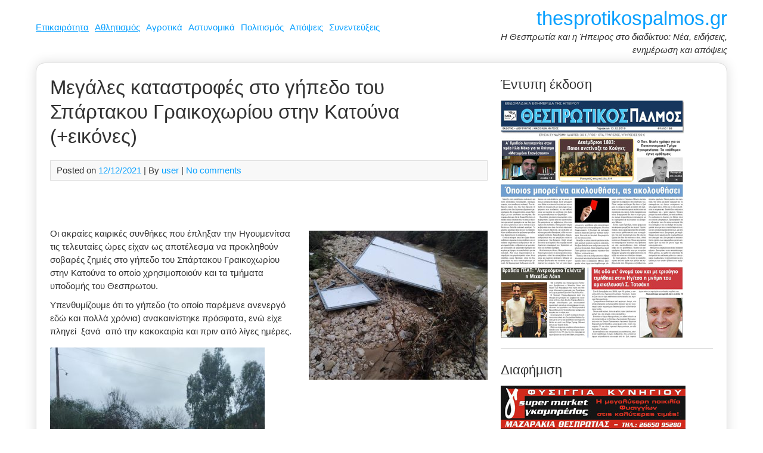

--- FILE ---
content_type: text/html; charset=UTF-8
request_url: https://www.thesprotikospalmos.gr/megales-katastrofes-gipedo-spartakoy-graikochorioy-stin-katoyna-eikones-2/
body_size: 15921
content:
<!DOCTYPE html><html dir="ltr" lang="el" prefix="og: https://ogp.me/ns#"><head><meta charset="UTF-8"><meta name="viewport" content="width=device-width, initial-scale=1"><link rel="profile" href="https://gmpg.org/xfn/11"><title>Μεγάλες καταστροφές στο γήπεδο του Σπάρτακου Γραικοχωρίου στην Κατούνα (+εικόνες) | thesprotikospalmos.gr</title><style>img:is([sizes="auto" i], [sizes^="auto," i]) { contain-intrinsic-size: 3000px 1500px }</style><meta name="description" content="Οι ακραίες καιρικές συνθήκες που έπληξαν την Ηγουμενίτσα τις τελευταίες ώρες είχαν ως αποτέλεσμα να προκληθούν σοβαρές ζημιές στο γήπεδο του Σπάρτακου Γραικοχωρίου στην Κατούνα το οποίο χρησιμοποιούν και τα τμήματα υποδομής του Θεσπρωτου. Υπενθυμίζουμε ότι το γήπεδο (το οποίο παρέμενε ανενεργό εδώ και πολλά χρόνια) ανακαινίστηκε πρόσφατα, ενώ είχε πληγεί ξανά από την κακοκαιρία" /><meta name="robots" content="max-image-preview:large" /><meta name="author" content="user"/><link rel="canonical" href="https://www.thesprotikospalmos.gr/megales-katastrofes-gipedo-spartakoy-graikochorioy-stin-katoyna-eikones-2/" /><meta name="generator" content="All in One SEO (AIOSEO) 4.9.3" /><meta property="og:locale" content="el_GR" /><meta property="og:site_name" content="thesprotikospalmos.gr | Η Θεσπρωτία και η Ήπειρος στο διαδίκτυο: Νέα, ειδήσεις, ενημέρωση και απόψεις" /><meta property="og:type" content="article" /><meta property="og:title" content="Μεγάλες καταστροφές στο γήπεδο του Σπάρτακου Γραικοχωρίου στην Κατούνα (+εικόνες) | thesprotikospalmos.gr" /><meta property="og:description" content="Οι ακραίες καιρικές συνθήκες που έπληξαν την Ηγουμενίτσα τις τελευταίες ώρες είχαν ως αποτέλεσμα να προκληθούν σοβαρές ζημιές στο γήπεδο του Σπάρτακου Γραικοχωρίου στην Κατούνα το οποίο χρησιμοποιούν και τα τμήματα υποδομής του Θεσπρωτου. Υπενθυμίζουμε ότι το γήπεδο (το οποίο παρέμενε ανενεργό εδώ και πολλά χρόνια) ανακαινίστηκε πρόσφατα, ενώ είχε πληγεί ξανά από την κακοκαιρία" /><meta property="og:url" content="https://www.thesprotikospalmos.gr/megales-katastrofes-gipedo-spartakoy-graikochorioy-stin-katoyna-eikones-2/" /><meta property="article:published_time" content="2021-12-12T13:33:48+00:00" /><meta property="article:modified_time" content="2021-12-12T13:33:48+00:00" /><meta name="twitter:card" content="summary" /><meta name="twitter:title" content="Μεγάλες καταστροφές στο γήπεδο του Σπάρτακου Γραικοχωρίου στην Κατούνα (+εικόνες) | thesprotikospalmos.gr" /><meta name="twitter:description" content="Οι ακραίες καιρικές συνθήκες που έπληξαν την Ηγουμενίτσα τις τελευταίες ώρες είχαν ως αποτέλεσμα να προκληθούν σοβαρές ζημιές στο γήπεδο του Σπάρτακου Γραικοχωρίου στην Κατούνα το οποίο χρησιμοποιούν και τα τμήματα υποδομής του Θεσπρωτου. Υπενθυμίζουμε ότι το γήπεδο (το οποίο παρέμενε ανενεργό εδώ και πολλά χρόνια) ανακαινίστηκε πρόσφατα, ενώ είχε πληγεί ξανά από την κακοκαιρία" /> <script type="application/ld+json" class="aioseo-schema">{"@context":"https:\/\/schema.org","@graph":[{"@type":"Article","@id":"https:\/\/www.thesprotikospalmos.gr\/megales-katastrofes-gipedo-spartakoy-graikochorioy-stin-katoyna-eikones-2\/#article","name":"\u039c\u03b5\u03b3\u03ac\u03bb\u03b5\u03c2 \u03ba\u03b1\u03c4\u03b1\u03c3\u03c4\u03c1\u03bf\u03c6\u03ad\u03c2 \u03c3\u03c4\u03bf \u03b3\u03ae\u03c0\u03b5\u03b4\u03bf \u03c4\u03bf\u03c5 \u03a3\u03c0\u03ac\u03c1\u03c4\u03b1\u03ba\u03bf\u03c5 \u0393\u03c1\u03b1\u03b9\u03ba\u03bf\u03c7\u03c9\u03c1\u03af\u03bf\u03c5 \u03c3\u03c4\u03b7\u03bd \u039a\u03b1\u03c4\u03bf\u03cd\u03bd\u03b1 (+\u03b5\u03b9\u03ba\u03cc\u03bd\u03b5\u03c2) | thesprotikospalmos.gr","headline":"\u039c\u03b5\u03b3\u03ac\u03bb\u03b5\u03c2 \u03ba\u03b1\u03c4\u03b1\u03c3\u03c4\u03c1\u03bf\u03c6\u03ad\u03c2 \u03c3\u03c4\u03bf \u03b3\u03ae\u03c0\u03b5\u03b4\u03bf \u03c4\u03bf\u03c5 \u03a3\u03c0\u03ac\u03c1\u03c4\u03b1\u03ba\u03bf\u03c5 \u0393\u03c1\u03b1\u03b9\u03ba\u03bf\u03c7\u03c9\u03c1\u03af\u03bf\u03c5 \u03c3\u03c4\u03b7\u03bd \u039a\u03b1\u03c4\u03bf\u03cd\u03bd\u03b1 (+\u03b5\u03b9\u03ba\u03cc\u03bd\u03b5\u03c2)","author":{"@id":"https:\/\/www.thesprotikospalmos.gr\/author\/user\/#author"},"publisher":{"@id":"https:\/\/www.thesprotikospalmos.gr\/#organization"},"image":{"@type":"ImageObject","url":"https:\/\/www.thesprotikospalmos.gr\/wp-content\/uploads\/2021\/12\/katouna3.jpg","width":1024,"height":1365},"datePublished":"2021-12-12T13:33:48+00:00","dateModified":"2021-12-12T13:33:48+00:00","inLanguage":"el","mainEntityOfPage":{"@id":"https:\/\/www.thesprotikospalmos.gr\/megales-katastrofes-gipedo-spartakoy-graikochorioy-stin-katoyna-eikones-2\/#webpage"},"isPartOf":{"@id":"https:\/\/www.thesprotikospalmos.gr\/megales-katastrofes-gipedo-spartakoy-graikochorioy-stin-katoyna-eikones-2\/#webpage"},"articleSection":"\u0391\u03b8\u03bb\u03b7\u03c4\u03b9\u03c3\u03bc\u03cc\u03c2, \u0395\u03c0\u03b9\u03ba\u03b1\u03b9\u03c1\u03cc\u03c4\u03b7\u03c4\u03b1"},{"@type":"BreadcrumbList","@id":"https:\/\/www.thesprotikospalmos.gr\/megales-katastrofes-gipedo-spartakoy-graikochorioy-stin-katoyna-eikones-2\/#breadcrumblist","itemListElement":[{"@type":"ListItem","@id":"https:\/\/www.thesprotikospalmos.gr#listItem","position":1,"name":"Home","item":"https:\/\/www.thesprotikospalmos.gr","nextItem":{"@type":"ListItem","@id":"https:\/\/www.thesprotikospalmos.gr\/category\/epikairotita\/#listItem","name":"\u0395\u03c0\u03b9\u03ba\u03b1\u03b9\u03c1\u03cc\u03c4\u03b7\u03c4\u03b1"}},{"@type":"ListItem","@id":"https:\/\/www.thesprotikospalmos.gr\/category\/epikairotita\/#listItem","position":2,"name":"\u0395\u03c0\u03b9\u03ba\u03b1\u03b9\u03c1\u03cc\u03c4\u03b7\u03c4\u03b1","item":"https:\/\/www.thesprotikospalmos.gr\/category\/epikairotita\/","nextItem":{"@type":"ListItem","@id":"https:\/\/www.thesprotikospalmos.gr\/megales-katastrofes-gipedo-spartakoy-graikochorioy-stin-katoyna-eikones-2\/#listItem","name":"\u039c\u03b5\u03b3\u03ac\u03bb\u03b5\u03c2 \u03ba\u03b1\u03c4\u03b1\u03c3\u03c4\u03c1\u03bf\u03c6\u03ad\u03c2 \u03c3\u03c4\u03bf \u03b3\u03ae\u03c0\u03b5\u03b4\u03bf \u03c4\u03bf\u03c5 \u03a3\u03c0\u03ac\u03c1\u03c4\u03b1\u03ba\u03bf\u03c5 \u0393\u03c1\u03b1\u03b9\u03ba\u03bf\u03c7\u03c9\u03c1\u03af\u03bf\u03c5 \u03c3\u03c4\u03b7\u03bd \u039a\u03b1\u03c4\u03bf\u03cd\u03bd\u03b1 (+\u03b5\u03b9\u03ba\u03cc\u03bd\u03b5\u03c2)"},"previousItem":{"@type":"ListItem","@id":"https:\/\/www.thesprotikospalmos.gr#listItem","name":"Home"}},{"@type":"ListItem","@id":"https:\/\/www.thesprotikospalmos.gr\/megales-katastrofes-gipedo-spartakoy-graikochorioy-stin-katoyna-eikones-2\/#listItem","position":3,"name":"\u039c\u03b5\u03b3\u03ac\u03bb\u03b5\u03c2 \u03ba\u03b1\u03c4\u03b1\u03c3\u03c4\u03c1\u03bf\u03c6\u03ad\u03c2 \u03c3\u03c4\u03bf \u03b3\u03ae\u03c0\u03b5\u03b4\u03bf \u03c4\u03bf\u03c5 \u03a3\u03c0\u03ac\u03c1\u03c4\u03b1\u03ba\u03bf\u03c5 \u0393\u03c1\u03b1\u03b9\u03ba\u03bf\u03c7\u03c9\u03c1\u03af\u03bf\u03c5 \u03c3\u03c4\u03b7\u03bd \u039a\u03b1\u03c4\u03bf\u03cd\u03bd\u03b1 (+\u03b5\u03b9\u03ba\u03cc\u03bd\u03b5\u03c2)","previousItem":{"@type":"ListItem","@id":"https:\/\/www.thesprotikospalmos.gr\/category\/epikairotita\/#listItem","name":"\u0395\u03c0\u03b9\u03ba\u03b1\u03b9\u03c1\u03cc\u03c4\u03b7\u03c4\u03b1"}}]},{"@type":"Organization","@id":"https:\/\/www.thesprotikospalmos.gr\/#organization","name":"thesprotikospalmos.gr","description":"\u0397 \u0398\u03b5\u03c3\u03c0\u03c1\u03c9\u03c4\u03af\u03b1 \u03ba\u03b1\u03b9 \u03b7 \u0389\u03c0\u03b5\u03b9\u03c1\u03bf\u03c2 \u03c3\u03c4\u03bf \u03b4\u03b9\u03b1\u03b4\u03af\u03ba\u03c4\u03c5\u03bf: \u039d\u03ad\u03b1, \u03b5\u03b9\u03b4\u03ae\u03c3\u03b5\u03b9\u03c2, \u03b5\u03bd\u03b7\u03bc\u03ad\u03c1\u03c9\u03c3\u03b7 \u03ba\u03b1\u03b9 \u03b1\u03c0\u03cc\u03c8\u03b5\u03b9\u03c2","url":"https:\/\/www.thesprotikospalmos.gr\/"},{"@type":"Person","@id":"https:\/\/www.thesprotikospalmos.gr\/author\/user\/#author","url":"https:\/\/www.thesprotikospalmos.gr\/author\/user\/","name":"user"},{"@type":"WebPage","@id":"https:\/\/www.thesprotikospalmos.gr\/megales-katastrofes-gipedo-spartakoy-graikochorioy-stin-katoyna-eikones-2\/#webpage","url":"https:\/\/www.thesprotikospalmos.gr\/megales-katastrofes-gipedo-spartakoy-graikochorioy-stin-katoyna-eikones-2\/","name":"\u039c\u03b5\u03b3\u03ac\u03bb\u03b5\u03c2 \u03ba\u03b1\u03c4\u03b1\u03c3\u03c4\u03c1\u03bf\u03c6\u03ad\u03c2 \u03c3\u03c4\u03bf \u03b3\u03ae\u03c0\u03b5\u03b4\u03bf \u03c4\u03bf\u03c5 \u03a3\u03c0\u03ac\u03c1\u03c4\u03b1\u03ba\u03bf\u03c5 \u0393\u03c1\u03b1\u03b9\u03ba\u03bf\u03c7\u03c9\u03c1\u03af\u03bf\u03c5 \u03c3\u03c4\u03b7\u03bd \u039a\u03b1\u03c4\u03bf\u03cd\u03bd\u03b1 (+\u03b5\u03b9\u03ba\u03cc\u03bd\u03b5\u03c2) | thesprotikospalmos.gr","description":"\u039f\u03b9 \u03b1\u03ba\u03c1\u03b1\u03af\u03b5\u03c2 \u03ba\u03b1\u03b9\u03c1\u03b9\u03ba\u03ad\u03c2 \u03c3\u03c5\u03bd\u03b8\u03ae\u03ba\u03b5\u03c2 \u03c0\u03bf\u03c5 \u03ad\u03c0\u03bb\u03b7\u03be\u03b1\u03bd \u03c4\u03b7\u03bd \u0397\u03b3\u03bf\u03c5\u03bc\u03b5\u03bd\u03af\u03c4\u03c3\u03b1 \u03c4\u03b9\u03c2 \u03c4\u03b5\u03bb\u03b5\u03c5\u03c4\u03b1\u03af\u03b5\u03c2 \u03ce\u03c1\u03b5\u03c2 \u03b5\u03af\u03c7\u03b1\u03bd \u03c9\u03c2 \u03b1\u03c0\u03bf\u03c4\u03ad\u03bb\u03b5\u03c3\u03bc\u03b1 \u03bd\u03b1 \u03c0\u03c1\u03bf\u03ba\u03bb\u03b7\u03b8\u03bf\u03cd\u03bd \u03c3\u03bf\u03b2\u03b1\u03c1\u03ad\u03c2 \u03b6\u03b7\u03bc\u03b9\u03ad\u03c2 \u03c3\u03c4\u03bf \u03b3\u03ae\u03c0\u03b5\u03b4\u03bf \u03c4\u03bf\u03c5 \u03a3\u03c0\u03ac\u03c1\u03c4\u03b1\u03ba\u03bf\u03c5 \u0393\u03c1\u03b1\u03b9\u03ba\u03bf\u03c7\u03c9\u03c1\u03af\u03bf\u03c5 \u03c3\u03c4\u03b7\u03bd \u039a\u03b1\u03c4\u03bf\u03cd\u03bd\u03b1 \u03c4\u03bf \u03bf\u03c0\u03bf\u03af\u03bf \u03c7\u03c1\u03b7\u03c3\u03b9\u03bc\u03bf\u03c0\u03bf\u03b9\u03bf\u03cd\u03bd \u03ba\u03b1\u03b9 \u03c4\u03b1 \u03c4\u03bc\u03ae\u03bc\u03b1\u03c4\u03b1 \u03c5\u03c0\u03bf\u03b4\u03bf\u03bc\u03ae\u03c2 \u03c4\u03bf\u03c5 \u0398\u03b5\u03c3\u03c0\u03c1\u03c9\u03c4\u03bf\u03c5. \u03a5\u03c0\u03b5\u03bd\u03b8\u03c5\u03bc\u03af\u03b6\u03bf\u03c5\u03bc\u03b5 \u03cc\u03c4\u03b9 \u03c4\u03bf \u03b3\u03ae\u03c0\u03b5\u03b4\u03bf (\u03c4\u03bf \u03bf\u03c0\u03bf\u03af\u03bf \u03c0\u03b1\u03c1\u03ad\u03bc\u03b5\u03bd\u03b5 \u03b1\u03bd\u03b5\u03bd\u03b5\u03c1\u03b3\u03cc \u03b5\u03b4\u03ce \u03ba\u03b1\u03b9 \u03c0\u03bf\u03bb\u03bb\u03ac \u03c7\u03c1\u03cc\u03bd\u03b9\u03b1) \u03b1\u03bd\u03b1\u03ba\u03b1\u03b9\u03bd\u03af\u03c3\u03c4\u03b7\u03ba\u03b5 \u03c0\u03c1\u03cc\u03c3\u03c6\u03b1\u03c4\u03b1, \u03b5\u03bd\u03ce \u03b5\u03af\u03c7\u03b5 \u03c0\u03bb\u03b7\u03b3\u03b5\u03af \u03be\u03b1\u03bd\u03ac \u03b1\u03c0\u03cc \u03c4\u03b7\u03bd \u03ba\u03b1\u03ba\u03bf\u03ba\u03b1\u03b9\u03c1\u03af\u03b1","inLanguage":"el","isPartOf":{"@id":"https:\/\/www.thesprotikospalmos.gr\/#website"},"breadcrumb":{"@id":"https:\/\/www.thesprotikospalmos.gr\/megales-katastrofes-gipedo-spartakoy-graikochorioy-stin-katoyna-eikones-2\/#breadcrumblist"},"author":{"@id":"https:\/\/www.thesprotikospalmos.gr\/author\/user\/#author"},"creator":{"@id":"https:\/\/www.thesprotikospalmos.gr\/author\/user\/#author"},"image":{"@type":"ImageObject","url":"https:\/\/www.thesprotikospalmos.gr\/wp-content\/uploads\/2021\/12\/katouna3.jpg","@id":"https:\/\/www.thesprotikospalmos.gr\/megales-katastrofes-gipedo-spartakoy-graikochorioy-stin-katoyna-eikones-2\/#mainImage","width":1024,"height":1365},"primaryImageOfPage":{"@id":"https:\/\/www.thesprotikospalmos.gr\/megales-katastrofes-gipedo-spartakoy-graikochorioy-stin-katoyna-eikones-2\/#mainImage"},"datePublished":"2021-12-12T13:33:48+00:00","dateModified":"2021-12-12T13:33:48+00:00"},{"@type":"WebSite","@id":"https:\/\/www.thesprotikospalmos.gr\/#website","url":"https:\/\/www.thesprotikospalmos.gr\/","name":"thesprotikospalmos.gr","description":"\u0397 \u0398\u03b5\u03c3\u03c0\u03c1\u03c9\u03c4\u03af\u03b1 \u03ba\u03b1\u03b9 \u03b7 \u0389\u03c0\u03b5\u03b9\u03c1\u03bf\u03c2 \u03c3\u03c4\u03bf \u03b4\u03b9\u03b1\u03b4\u03af\u03ba\u03c4\u03c5\u03bf: \u039d\u03ad\u03b1, \u03b5\u03b9\u03b4\u03ae\u03c3\u03b5\u03b9\u03c2, \u03b5\u03bd\u03b7\u03bc\u03ad\u03c1\u03c9\u03c3\u03b7 \u03ba\u03b1\u03b9 \u03b1\u03c0\u03cc\u03c8\u03b5\u03b9\u03c2","inLanguage":"el","publisher":{"@id":"https:\/\/www.thesprotikospalmos.gr\/#organization"}}]}</script> <link rel="dns-prefetch" href="https://static.hupso.com/share/js/counters.js"><link rel="preconnect" href="https://static.hupso.com/share/js/counters.js"><link rel="preload" href="https://static.hupso.com/share/js/counters.js"><meta property="og:image" content="https://www.thesprotikospalmos.gr/wp-content/uploads/2021/12/katouna3-360x480.jpg"/><link rel="alternate" type="application/rss+xml" title="Ροή RSS &raquo; thesprotikospalmos.gr" href="https://www.thesprotikospalmos.gr/feed/" /><link rel="alternate" type="application/rss+xml" title="Ροή Σχολίων &raquo; thesprotikospalmos.gr" href="https://www.thesprotikospalmos.gr/comments/feed/" /> <script type="text/javascript" id="wpp-js" src="https://www.thesprotikospalmos.gr/wp-content/plugins/wordpress-popular-posts/assets/js/wpp.min.js?ver=7.3.3" data-sampling="0" data-sampling-rate="100" data-api-url="https://www.thesprotikospalmos.gr/wp-json/wordpress-popular-posts" data-post-id="109633" data-token="074e9e4706" data-lang="0" data-debug="0"></script> <link rel="alternate" type="application/rss+xml" title="Ροή Σχολίων thesprotikospalmos.gr &raquo; Μεγάλες καταστροφές στο γήπεδο του Σπάρτακου Γραικοχωρίου στην Κατούνα (+εικόνες)" href="https://www.thesprotikospalmos.gr/megales-katastrofes-gipedo-spartakoy-graikochorioy-stin-katoyna-eikones-2/feed/" /> <script defer src="[data-uri]"></script> <style id='wp-emoji-styles-inline-css' type='text/css'>img.wp-smiley, img.emoji {
		display: inline !important;
		border: none !important;
		box-shadow: none !important;
		height: 1em !important;
		width: 1em !important;
		margin: 0 0.07em !important;
		vertical-align: -0.1em !important;
		background: none !important;
		padding: 0 !important;
	}</style><link rel='stylesheet' id='wp-block-library-css' href='https://www.thesprotikospalmos.gr/wp-includes/css/dist/block-library/style.min.css?ver=6083a6ac4425abd6f7b695ff995aebeb' type='text/css' media='all' /><style id='classic-theme-styles-inline-css' type='text/css'>/*! This file is auto-generated */
.wp-block-button__link{color:#fff;background-color:#32373c;border-radius:9999px;box-shadow:none;text-decoration:none;padding:calc(.667em + 2px) calc(1.333em + 2px);font-size:1.125em}.wp-block-file__button{background:#32373c;color:#fff;text-decoration:none}</style><link rel='stylesheet' id='aioseo/css/src/vue/standalone/blocks/table-of-contents/global.scss-css' href='https://www.thesprotikospalmos.gr/wp-content/cache/autoptimize/css/autoptimize_single_8aeaa129c1f80e6e5dbaa329351d1482.css?ver=4.9.3' type='text/css' media='all' /><style id='global-styles-inline-css' type='text/css'>:root{--wp--preset--aspect-ratio--square: 1;--wp--preset--aspect-ratio--4-3: 4/3;--wp--preset--aspect-ratio--3-4: 3/4;--wp--preset--aspect-ratio--3-2: 3/2;--wp--preset--aspect-ratio--2-3: 2/3;--wp--preset--aspect-ratio--16-9: 16/9;--wp--preset--aspect-ratio--9-16: 9/16;--wp--preset--color--black: #000000;--wp--preset--color--cyan-bluish-gray: #abb8c3;--wp--preset--color--white: #ffffff;--wp--preset--color--pale-pink: #f78da7;--wp--preset--color--vivid-red: #cf2e2e;--wp--preset--color--luminous-vivid-orange: #ff6900;--wp--preset--color--luminous-vivid-amber: #fcb900;--wp--preset--color--light-green-cyan: #7bdcb5;--wp--preset--color--vivid-green-cyan: #00d084;--wp--preset--color--pale-cyan-blue: #8ed1fc;--wp--preset--color--vivid-cyan-blue: #0693e3;--wp--preset--color--vivid-purple: #9b51e0;--wp--preset--gradient--vivid-cyan-blue-to-vivid-purple: linear-gradient(135deg,rgba(6,147,227,1) 0%,rgb(155,81,224) 100%);--wp--preset--gradient--light-green-cyan-to-vivid-green-cyan: linear-gradient(135deg,rgb(122,220,180) 0%,rgb(0,208,130) 100%);--wp--preset--gradient--luminous-vivid-amber-to-luminous-vivid-orange: linear-gradient(135deg,rgba(252,185,0,1) 0%,rgba(255,105,0,1) 100%);--wp--preset--gradient--luminous-vivid-orange-to-vivid-red: linear-gradient(135deg,rgba(255,105,0,1) 0%,rgb(207,46,46) 100%);--wp--preset--gradient--very-light-gray-to-cyan-bluish-gray: linear-gradient(135deg,rgb(238,238,238) 0%,rgb(169,184,195) 100%);--wp--preset--gradient--cool-to-warm-spectrum: linear-gradient(135deg,rgb(74,234,220) 0%,rgb(151,120,209) 20%,rgb(207,42,186) 40%,rgb(238,44,130) 60%,rgb(251,105,98) 80%,rgb(254,248,76) 100%);--wp--preset--gradient--blush-light-purple: linear-gradient(135deg,rgb(255,206,236) 0%,rgb(152,150,240) 100%);--wp--preset--gradient--blush-bordeaux: linear-gradient(135deg,rgb(254,205,165) 0%,rgb(254,45,45) 50%,rgb(107,0,62) 100%);--wp--preset--gradient--luminous-dusk: linear-gradient(135deg,rgb(255,203,112) 0%,rgb(199,81,192) 50%,rgb(65,88,208) 100%);--wp--preset--gradient--pale-ocean: linear-gradient(135deg,rgb(255,245,203) 0%,rgb(182,227,212) 50%,rgb(51,167,181) 100%);--wp--preset--gradient--electric-grass: linear-gradient(135deg,rgb(202,248,128) 0%,rgb(113,206,126) 100%);--wp--preset--gradient--midnight: linear-gradient(135deg,rgb(2,3,129) 0%,rgb(40,116,252) 100%);--wp--preset--font-size--small: 13px;--wp--preset--font-size--medium: 20px;--wp--preset--font-size--large: 36px;--wp--preset--font-size--x-large: 42px;--wp--preset--spacing--20: 0.44rem;--wp--preset--spacing--30: 0.67rem;--wp--preset--spacing--40: 1rem;--wp--preset--spacing--50: 1.5rem;--wp--preset--spacing--60: 2.25rem;--wp--preset--spacing--70: 3.38rem;--wp--preset--spacing--80: 5.06rem;--wp--preset--shadow--natural: 6px 6px 9px rgba(0, 0, 0, 0.2);--wp--preset--shadow--deep: 12px 12px 50px rgba(0, 0, 0, 0.4);--wp--preset--shadow--sharp: 6px 6px 0px rgba(0, 0, 0, 0.2);--wp--preset--shadow--outlined: 6px 6px 0px -3px rgba(255, 255, 255, 1), 6px 6px rgba(0, 0, 0, 1);--wp--preset--shadow--crisp: 6px 6px 0px rgba(0, 0, 0, 1);}:where(.is-layout-flex){gap: 0.5em;}:where(.is-layout-grid){gap: 0.5em;}body .is-layout-flex{display: flex;}.is-layout-flex{flex-wrap: wrap;align-items: center;}.is-layout-flex > :is(*, div){margin: 0;}body .is-layout-grid{display: grid;}.is-layout-grid > :is(*, div){margin: 0;}:where(.wp-block-columns.is-layout-flex){gap: 2em;}:where(.wp-block-columns.is-layout-grid){gap: 2em;}:where(.wp-block-post-template.is-layout-flex){gap: 1.25em;}:where(.wp-block-post-template.is-layout-grid){gap: 1.25em;}.has-black-color{color: var(--wp--preset--color--black) !important;}.has-cyan-bluish-gray-color{color: var(--wp--preset--color--cyan-bluish-gray) !important;}.has-white-color{color: var(--wp--preset--color--white) !important;}.has-pale-pink-color{color: var(--wp--preset--color--pale-pink) !important;}.has-vivid-red-color{color: var(--wp--preset--color--vivid-red) !important;}.has-luminous-vivid-orange-color{color: var(--wp--preset--color--luminous-vivid-orange) !important;}.has-luminous-vivid-amber-color{color: var(--wp--preset--color--luminous-vivid-amber) !important;}.has-light-green-cyan-color{color: var(--wp--preset--color--light-green-cyan) !important;}.has-vivid-green-cyan-color{color: var(--wp--preset--color--vivid-green-cyan) !important;}.has-pale-cyan-blue-color{color: var(--wp--preset--color--pale-cyan-blue) !important;}.has-vivid-cyan-blue-color{color: var(--wp--preset--color--vivid-cyan-blue) !important;}.has-vivid-purple-color{color: var(--wp--preset--color--vivid-purple) !important;}.has-black-background-color{background-color: var(--wp--preset--color--black) !important;}.has-cyan-bluish-gray-background-color{background-color: var(--wp--preset--color--cyan-bluish-gray) !important;}.has-white-background-color{background-color: var(--wp--preset--color--white) !important;}.has-pale-pink-background-color{background-color: var(--wp--preset--color--pale-pink) !important;}.has-vivid-red-background-color{background-color: var(--wp--preset--color--vivid-red) !important;}.has-luminous-vivid-orange-background-color{background-color: var(--wp--preset--color--luminous-vivid-orange) !important;}.has-luminous-vivid-amber-background-color{background-color: var(--wp--preset--color--luminous-vivid-amber) !important;}.has-light-green-cyan-background-color{background-color: var(--wp--preset--color--light-green-cyan) !important;}.has-vivid-green-cyan-background-color{background-color: var(--wp--preset--color--vivid-green-cyan) !important;}.has-pale-cyan-blue-background-color{background-color: var(--wp--preset--color--pale-cyan-blue) !important;}.has-vivid-cyan-blue-background-color{background-color: var(--wp--preset--color--vivid-cyan-blue) !important;}.has-vivid-purple-background-color{background-color: var(--wp--preset--color--vivid-purple) !important;}.has-black-border-color{border-color: var(--wp--preset--color--black) !important;}.has-cyan-bluish-gray-border-color{border-color: var(--wp--preset--color--cyan-bluish-gray) !important;}.has-white-border-color{border-color: var(--wp--preset--color--white) !important;}.has-pale-pink-border-color{border-color: var(--wp--preset--color--pale-pink) !important;}.has-vivid-red-border-color{border-color: var(--wp--preset--color--vivid-red) !important;}.has-luminous-vivid-orange-border-color{border-color: var(--wp--preset--color--luminous-vivid-orange) !important;}.has-luminous-vivid-amber-border-color{border-color: var(--wp--preset--color--luminous-vivid-amber) !important;}.has-light-green-cyan-border-color{border-color: var(--wp--preset--color--light-green-cyan) !important;}.has-vivid-green-cyan-border-color{border-color: var(--wp--preset--color--vivid-green-cyan) !important;}.has-pale-cyan-blue-border-color{border-color: var(--wp--preset--color--pale-cyan-blue) !important;}.has-vivid-cyan-blue-border-color{border-color: var(--wp--preset--color--vivid-cyan-blue) !important;}.has-vivid-purple-border-color{border-color: var(--wp--preset--color--vivid-purple) !important;}.has-vivid-cyan-blue-to-vivid-purple-gradient-background{background: var(--wp--preset--gradient--vivid-cyan-blue-to-vivid-purple) !important;}.has-light-green-cyan-to-vivid-green-cyan-gradient-background{background: var(--wp--preset--gradient--light-green-cyan-to-vivid-green-cyan) !important;}.has-luminous-vivid-amber-to-luminous-vivid-orange-gradient-background{background: var(--wp--preset--gradient--luminous-vivid-amber-to-luminous-vivid-orange) !important;}.has-luminous-vivid-orange-to-vivid-red-gradient-background{background: var(--wp--preset--gradient--luminous-vivid-orange-to-vivid-red) !important;}.has-very-light-gray-to-cyan-bluish-gray-gradient-background{background: var(--wp--preset--gradient--very-light-gray-to-cyan-bluish-gray) !important;}.has-cool-to-warm-spectrum-gradient-background{background: var(--wp--preset--gradient--cool-to-warm-spectrum) !important;}.has-blush-light-purple-gradient-background{background: var(--wp--preset--gradient--blush-light-purple) !important;}.has-blush-bordeaux-gradient-background{background: var(--wp--preset--gradient--blush-bordeaux) !important;}.has-luminous-dusk-gradient-background{background: var(--wp--preset--gradient--luminous-dusk) !important;}.has-pale-ocean-gradient-background{background: var(--wp--preset--gradient--pale-ocean) !important;}.has-electric-grass-gradient-background{background: var(--wp--preset--gradient--electric-grass) !important;}.has-midnight-gradient-background{background: var(--wp--preset--gradient--midnight) !important;}.has-small-font-size{font-size: var(--wp--preset--font-size--small) !important;}.has-medium-font-size{font-size: var(--wp--preset--font-size--medium) !important;}.has-large-font-size{font-size: var(--wp--preset--font-size--large) !important;}.has-x-large-font-size{font-size: var(--wp--preset--font-size--x-large) !important;}
:where(.wp-block-post-template.is-layout-flex){gap: 1.25em;}:where(.wp-block-post-template.is-layout-grid){gap: 1.25em;}
:where(.wp-block-columns.is-layout-flex){gap: 2em;}:where(.wp-block-columns.is-layout-grid){gap: 2em;}
:root :where(.wp-block-pullquote){font-size: 1.5em;line-height: 1.6;}</style><link rel='stylesheet' id='hupso_css-css' href='https://www.thesprotikospalmos.gr/wp-content/cache/autoptimize/css/autoptimize_single_9a57d029e8f0e3cef317034a7c341d4d.css?ver=6083a6ac4425abd6f7b695ff995aebeb' type='text/css' media='all' /><link rel='stylesheet' id='responsive-lightbox-nivo_lightbox-css-css' href='https://www.thesprotikospalmos.gr/wp-content/cache/autoptimize/css/autoptimize_single_675d2afa6a4b1e3d9a20d2d323dc946c.css?ver=6083a6ac4425abd6f7b695ff995aebeb' type='text/css' media='all' /><link rel='stylesheet' id='responsive-lightbox-nivo_lightbox-css-d-css' href='https://www.thesprotikospalmos.gr/wp-content/cache/autoptimize/css/autoptimize_single_fe333f7511162df9f83a7aaddcfc70eb.css?ver=6083a6ac4425abd6f7b695ff995aebeb' type='text/css' media='all' /><link rel='stylesheet' id='wordpress-popular-posts-css-css' href='https://www.thesprotikospalmos.gr/wp-content/cache/autoptimize/css/autoptimize_single_c45f68fb3fc3a1b08f93a0827ea4b067.css?ver=7.3.3' type='text/css' media='all' /><link rel='stylesheet' id='medical-style-css' href='https://www.thesprotikospalmos.gr/wp-content/cache/autoptimize/css/autoptimize_single_4af0c59375100c7497550b1898ec94e8.css?ver=6083a6ac4425abd6f7b695ff995aebeb' type='text/css' media='all' /><style id='akismet-widget-style-inline-css' type='text/css'>.a-stats {
				--akismet-color-mid-green: #357b49;
				--akismet-color-white: #fff;
				--akismet-color-light-grey: #f6f7f7;

				max-width: 350px;
				width: auto;
			}

			.a-stats * {
				all: unset;
				box-sizing: border-box;
			}

			.a-stats strong {
				font-weight: 600;
			}

			.a-stats a.a-stats__link,
			.a-stats a.a-stats__link:visited,
			.a-stats a.a-stats__link:active {
				background: var(--akismet-color-mid-green);
				border: none;
				box-shadow: none;
				border-radius: 8px;
				color: var(--akismet-color-white);
				cursor: pointer;
				display: block;
				font-family: -apple-system, BlinkMacSystemFont, 'Segoe UI', 'Roboto', 'Oxygen-Sans', 'Ubuntu', 'Cantarell', 'Helvetica Neue', sans-serif;
				font-weight: 500;
				padding: 12px;
				text-align: center;
				text-decoration: none;
				transition: all 0.2s ease;
			}

			/* Extra specificity to deal with TwentyTwentyOne focus style */
			.widget .a-stats a.a-stats__link:focus {
				background: var(--akismet-color-mid-green);
				color: var(--akismet-color-white);
				text-decoration: none;
			}

			.a-stats a.a-stats__link:hover {
				filter: brightness(110%);
				box-shadow: 0 4px 12px rgba(0, 0, 0, 0.06), 0 0 2px rgba(0, 0, 0, 0.16);
			}

			.a-stats .count {
				color: var(--akismet-color-white);
				display: block;
				font-size: 1.5em;
				line-height: 1.4;
				padding: 0 13px;
				white-space: nowrap;
			}</style> <script type="text/javascript" src="https://www.thesprotikospalmos.gr/wp-includes/js/jquery/jquery.min.js?ver=3.7.1" id="jquery-core-js"></script> <script defer type="text/javascript" src="https://www.thesprotikospalmos.gr/wp-includes/js/jquery/jquery-migrate.min.js?ver=3.4.1" id="jquery-migrate-js"></script> <script defer type="text/javascript" src="https://www.thesprotikospalmos.gr/wp-content/plugins/responsive-lightbox-lite/assets/nivo-lightbox/nivo-lightbox.min.js?ver=6083a6ac4425abd6f7b695ff995aebeb" id="responsive-lightbox-nivo_lightbox-js"></script> <script defer id="responsive-lightbox-lite-script-js-extra" src="[data-uri]"></script> <script defer type="text/javascript" src="https://www.thesprotikospalmos.gr/wp-content/cache/autoptimize/js/autoptimize_single_8af233e3130a49d0c392f19d10ecc79b.js?ver=6083a6ac4425abd6f7b695ff995aebeb" id="responsive-lightbox-lite-script-js"></script> <script defer type="text/javascript" src="https://www.thesprotikospalmos.gr/wp-content/cache/autoptimize/js/autoptimize_single_586376595a67a7d019b0c272021c95a3.js?ver=6083a6ac4425abd6f7b695ff995aebeb" id="medical-nav-js"></script> <link rel="https://api.w.org/" href="https://www.thesprotikospalmos.gr/wp-json/" /><link rel="alternate" title="JSON" type="application/json" href="https://www.thesprotikospalmos.gr/wp-json/wp/v2/posts/109633" /><link rel="EditURI" type="application/rsd+xml" title="RSD" href="https://www.thesprotikospalmos.gr/xmlrpc.php?rsd" /><link rel='shortlink' href='https://www.thesprotikospalmos.gr/?p=109633' /><link rel="alternate" title="oEmbed (JSON)" type="application/json+oembed" href="https://www.thesprotikospalmos.gr/wp-json/oembed/1.0/embed?url=https%3A%2F%2Fwww.thesprotikospalmos.gr%2Fmegales-katastrofes-gipedo-spartakoy-graikochorioy-stin-katoyna-eikones-2%2F" /><link rel="alternate" title="oEmbed (XML)" type="text/xml+oembed" href="https://www.thesprotikospalmos.gr/wp-json/oembed/1.0/embed?url=https%3A%2F%2Fwww.thesprotikospalmos.gr%2Fmegales-katastrofes-gipedo-spartakoy-graikochorioy-stin-katoyna-eikones-2%2F&#038;format=xml" /><style id="wpp-loading-animation-styles">@-webkit-keyframes bgslide{from{background-position-x:0}to{background-position-x:-200%}}@keyframes bgslide{from{background-position-x:0}to{background-position-x:-200%}}.wpp-widget-block-placeholder,.wpp-shortcode-placeholder{margin:0 auto;width:60px;height:3px;background:#dd3737;background:linear-gradient(90deg,#dd3737 0%,#571313 10%,#dd3737 100%);background-size:200% auto;border-radius:3px;-webkit-animation:bgslide 1s infinite linear;animation:bgslide 1s infinite linear}</style></head><body class="wp-singular post-template-default single single-post postid-109633 single-format-standard wp-theme-medical"><div id="container"> <a class="skip-link screen-reader-text" href="#content">Skip to content</a><div id="header-first"><div class="logo"><h1 class="site-title"><a href="https://www.thesprotikospalmos.gr/" title="thesprotikospalmos.gr">thesprotikospalmos.gr</a></h1><div class="site-tagline">Η Θεσπρωτία και η Ήπειρος στο διαδίκτυο: Νέα, ειδήσεις, ενημέρωση και απόψεις</div></div><div class="nav-head"><ul id="menu-main" class="menu"><li id="menu-item-5" class="menu-item menu-item-type-taxonomy menu-item-object-category current-post-ancestor current-menu-parent current-post-parent menu-item-has-children menu-item-5"><a href="https://www.thesprotikospalmos.gr/category/epikairotita/">Επικαιρότητα</a><ul class="sub-menu"><li id="menu-item-9" class="menu-item menu-item-type-taxonomy menu-item-object-category menu-item-9"><a href="https://www.thesprotikospalmos.gr/category/autodioikisi/">Αυτοδιοίκηση</a></li></ul></li><li id="menu-item-6" class="menu-item menu-item-type-taxonomy menu-item-object-category current-post-ancestor current-menu-parent current-post-parent menu-item-6"><a href="https://www.thesprotikospalmos.gr/category/athlitismos/">Αθλητισμός</a></li><li id="menu-item-2260" class="menu-item menu-item-type-taxonomy menu-item-object-category menu-item-2260"><a href="https://www.thesprotikospalmos.gr/category/agrotika/">Αγροτικά</a></li><li id="menu-item-8" class="menu-item menu-item-type-taxonomy menu-item-object-category menu-item-8"><a href="https://www.thesprotikospalmos.gr/category/astynomika/">Αστυνομικά</a></li><li id="menu-item-13" class="menu-item menu-item-type-taxonomy menu-item-object-category menu-item-13"><a href="https://www.thesprotikospalmos.gr/category/politismos/">Πολιτισμός</a></li><li id="menu-item-7" class="menu-item menu-item-type-taxonomy menu-item-object-category menu-item-7"><a href="https://www.thesprotikospalmos.gr/category/apopsis/">Απόψεις</a></li><li id="menu-item-14" class="menu-item menu-item-type-taxonomy menu-item-object-category menu-item-14"><a href="https://www.thesprotikospalmos.gr/category/synentefxis/">Συνεντεύξεις</a></li></ul></div><div class="mobile-nav-container"> <button id="mobile-nav-toggle" class="mobile-nav-toggle">Menu +</button><div id="mobile-nav" class="mobile-nav"><div class="menu-main-container"><ul id="menu-main-1" class="menu"><li class="menu-item menu-item-type-taxonomy menu-item-object-category current-post-ancestor current-menu-parent current-post-parent menu-item-has-children menu-item-5"><a href="https://www.thesprotikospalmos.gr/category/epikairotita/">Επικαιρότητα</a><ul class="sub-menu"><li class="menu-item menu-item-type-taxonomy menu-item-object-category menu-item-9"><a href="https://www.thesprotikospalmos.gr/category/autodioikisi/">Αυτοδιοίκηση</a></li></ul></li><li class="menu-item menu-item-type-taxonomy menu-item-object-category current-post-ancestor current-menu-parent current-post-parent menu-item-6"><a href="https://www.thesprotikospalmos.gr/category/athlitismos/">Αθλητισμός</a></li><li class="menu-item menu-item-type-taxonomy menu-item-object-category menu-item-2260"><a href="https://www.thesprotikospalmos.gr/category/agrotika/">Αγροτικά</a></li><li class="menu-item menu-item-type-taxonomy menu-item-object-category menu-item-8"><a href="https://www.thesprotikospalmos.gr/category/astynomika/">Αστυνομικά</a></li><li class="menu-item menu-item-type-taxonomy menu-item-object-category menu-item-13"><a href="https://www.thesprotikospalmos.gr/category/politismos/">Πολιτισμός</a></li><li class="menu-item menu-item-type-taxonomy menu-item-object-category menu-item-7"><a href="https://www.thesprotikospalmos.gr/category/apopsis/">Απόψεις</a></li><li class="menu-item menu-item-type-taxonomy menu-item-object-category menu-item-14"><a href="https://www.thesprotikospalmos.gr/category/synentefxis/">Συνεντεύξεις</a></li></ul></div></div></div></div><div id="main-content"><div id="content" role="main"><div id="post-109633" class="post-single post-109633 post type-post status-publish format-standard has-post-thumbnail hentry category-athlitismos category-epikairotita"><h1 class="entry-title post-title">Μεγάλες καταστροφές στο γήπεδο του Σπάρτακου Γραικοχωρίου στην Κατούνα (+εικόνες)</h1><div class="postmetadata"> Posted on <a href="https://www.thesprotikospalmos.gr/megales-katastrofes-gipedo-spartakoy-graikochorioy-stin-katoyna-eikones-2/"><time class="updated" datetime="2021-12-12T13:33:48+00:00">12/12/2021</time></a> | 
 By <span class="author vcard"><a class="url fn" href="https://www.thesprotikospalmos.gr/author/user/">user</a></span> | <a href="https://www.thesprotikospalmos.gr/megales-katastrofes-gipedo-spartakoy-graikochorioy-stin-katoyna-eikones-2/#respond">No comments</a></div><div class="entry-content post-content"><div style="padding-bottom:20px; padding-top:10px;" class="hupso-share-buttons"><a class="hupso_counters" href="https://www.hupso.com/share/"><img src="https://www.thesprotikospalmos.gr/wp-content/plugins/lazy-load/images/1x1.trans.gif" data-lazy-src="https://static.hupso.com/share/buttons/dot.png" decoding="async" style="border:0px; padding-top:2px; float:left;" alt="Share Button"><noscript><img decoding="async" src="https://static.hupso.com/share/buttons/dot.png" style="border:0px; padding-top:2px; float:left;" alt="Share Button"/></noscript></a><script defer src="[data-uri]"></script><script defer type="text/javascript" src="https://static.hupso.com/share/js/counters.js"></script></div><p><img src="https://www.thesprotikospalmos.gr/wp-content/plugins/lazy-load/images/1x1.trans.gif" data-lazy-src="https://www.thesprotikospalmos.gr/wp-content/uploads/2021/12/katouna3-300x250.jpg" fetchpriority="high" decoding="async" class="alignright size-thumbnail wp-image-109634" alt width="300" height="250"><noscript><img fetchpriority="high" decoding="async" class="alignright size-thumbnail wp-image-109634" src="https://www.thesprotikospalmos.gr/wp-content/uploads/2021/12/katouna3-300x250.jpg" alt="" width="300" height="250" /></noscript>Οι ακραίες καιρικές συνθήκες που έπληξαν την Ηγουμενίτσα τις τελευταίες ώρες είχαν ως αποτέλεσμα να προκληθούν σοβαρές ζημιές στο γήπεδο του Σπάρτακου Γραικοχωρίου στην Κατούνα το οποίο χρησιμοποιούν και τα τμήματα υποδομής του Θεσπρωτου.</p><p>Υπενθυμίζουμε ότι το γήπεδο (το οποίο παρέμενε ανενεργό εδώ και πολλά χρόνια) ανακαινίστηκε πρόσφατα, ενώ είχε πληγεί  ξανά  από την κακοκαιρία και πριν από λίγες ημέρες.</p><p><img src="https://www.thesprotikospalmos.gr/wp-content/plugins/lazy-load/images/1x1.trans.gif" data-lazy-src="https://www.thesprotikospalmos.gr/wp-content/uploads/2021/12/katouna2-360x480.jpg" decoding="async" class="alignleft size-medium wp-image-109637" alt width="360" height="480" srcset="https://www.thesprotikospalmos.gr/wp-content/uploads/2021/12/katouna2-360x480.jpg 360w, https://www.thesprotikospalmos.gr/wp-content/uploads/2021/12/katouna2-768x1024.jpg 768w, https://www.thesprotikospalmos.gr/wp-content/uploads/2021/12/katouna2-188x250.jpg 188w, https://www.thesprotikospalmos.gr/wp-content/uploads/2021/12/katouna2.jpg 1024w" sizes="(max-width: 360px) 100vw, 360px"><noscript><img decoding="async" class="alignleft size-medium wp-image-109637" src="https://www.thesprotikospalmos.gr/wp-content/uploads/2021/12/katouna2-360x480.jpg" alt="" width="360" height="480" srcset="https://www.thesprotikospalmos.gr/wp-content/uploads/2021/12/katouna2-360x480.jpg 360w, https://www.thesprotikospalmos.gr/wp-content/uploads/2021/12/katouna2-768x1024.jpg 768w, https://www.thesprotikospalmos.gr/wp-content/uploads/2021/12/katouna2-188x250.jpg 188w, https://www.thesprotikospalmos.gr/wp-content/uploads/2021/12/katouna2.jpg 1024w" sizes="(max-width: 360px) 100vw, 360px" /></noscript><img src="https://www.thesprotikospalmos.gr/wp-content/plugins/lazy-load/images/1x1.trans.gif" data-lazy-src="https://www.thesprotikospalmos.gr/wp-content/uploads/2021/12/katouna1-360x480.jpg" decoding="async" class="alignleft size-medium wp-image-109636" alt width="360" height="480" srcset="https://www.thesprotikospalmos.gr/wp-content/uploads/2021/12/katouna1-360x480.jpg 360w, https://www.thesprotikospalmos.gr/wp-content/uploads/2021/12/katouna1-768x1024.jpg 768w, https://www.thesprotikospalmos.gr/wp-content/uploads/2021/12/katouna1-188x250.jpg 188w, https://www.thesprotikospalmos.gr/wp-content/uploads/2021/12/katouna1.jpg 1024w" sizes="(max-width: 360px) 100vw, 360px"><noscript><img decoding="async" class="alignleft size-medium wp-image-109636" src="https://www.thesprotikospalmos.gr/wp-content/uploads/2021/12/katouna1-360x480.jpg" alt="" width="360" height="480" srcset="https://www.thesprotikospalmos.gr/wp-content/uploads/2021/12/katouna1-360x480.jpg 360w, https://www.thesprotikospalmos.gr/wp-content/uploads/2021/12/katouna1-768x1024.jpg 768w, https://www.thesprotikospalmos.gr/wp-content/uploads/2021/12/katouna1-188x250.jpg 188w, https://www.thesprotikospalmos.gr/wp-content/uploads/2021/12/katouna1.jpg 1024w" sizes="(max-width: 360px) 100vw, 360px" /></noscript><img src="https://www.thesprotikospalmos.gr/wp-content/plugins/lazy-load/images/1x1.trans.gif" data-lazy-src="https://www.thesprotikospalmos.gr/wp-content/uploads/2021/12/katouna-360x480.jpg" loading="lazy" decoding="async" class="alignleft size-medium wp-image-109635" alt width="360" height="480" srcset="https://www.thesprotikospalmos.gr/wp-content/uploads/2021/12/katouna-360x480.jpg 360w, https://www.thesprotikospalmos.gr/wp-content/uploads/2021/12/katouna-768x1024.jpg 768w, https://www.thesprotikospalmos.gr/wp-content/uploads/2021/12/katouna-188x250.jpg 188w, https://www.thesprotikospalmos.gr/wp-content/uploads/2021/12/katouna.jpg 1024w" sizes="auto, (max-width: 360px) 100vw, 360px"><noscript><img loading="lazy" decoding="async" class="alignleft size-medium wp-image-109635" src="https://www.thesprotikospalmos.gr/wp-content/uploads/2021/12/katouna-360x480.jpg" alt="" width="360" height="480" srcset="https://www.thesprotikospalmos.gr/wp-content/uploads/2021/12/katouna-360x480.jpg 360w, https://www.thesprotikospalmos.gr/wp-content/uploads/2021/12/katouna-768x1024.jpg 768w, https://www.thesprotikospalmos.gr/wp-content/uploads/2021/12/katouna-188x250.jpg 188w, https://www.thesprotikospalmos.gr/wp-content/uploads/2021/12/katouna.jpg 1024w" sizes="auto, (max-width: 360px) 100vw, 360px" /></noscript></p><p>&nbsp;</p></div><div class="postmetadata postmetadata-bottom"> Category: <a href="https://www.thesprotikospalmos.gr/category/athlitismos/" rel="category tag">Αθλητισμός</a>, <a href="https://www.thesprotikospalmos.gr/category/epikairotita/" rel="category tag">Επικαιρότητα</a></div></div><div id="comments"><div id="respond" class="comment-respond"><h3 id="reply-title" class="comment-reply-title">Αφήστε μια απάντηση</h3><form action="https://www.thesprotikospalmos.gr/wp-comments-post.php" method="post" id="commentform" class="comment-form"><p class="comment-notes"><span id="email-notes">Η ηλ. διεύθυνση σας δεν δημοσιεύεται.</span> <span class="required-field-message">Τα υποχρεωτικά πεδία σημειώνονται με <span class="required">*</span></span></p><p class="comment-form-comment"><label for="comment">Σχόλιο <span class="required">*</span></label><textarea id="comment" name="comment" cols="45" rows="8" maxlength="65525" required></textarea></p><p class="comment-form-author"><label for="author">Όνομα <span class="required">*</span></label> <input id="author" name="author" type="text" value="" size="30" maxlength="245" autocomplete="name" required /></p><p class="comment-form-email"><label for="email">Email <span class="required">*</span></label> <input id="email" name="email" type="email" value="" size="30" maxlength="100" aria-describedby="email-notes" autocomplete="email" required /></p><p class="comment-form-url"><label for="url">Ιστότοπος</label> <input id="url" name="url" type="url" value="" size="30" maxlength="200" autocomplete="url" /></p><p class="comment-form-cookies-consent"><input id="wp-comment-cookies-consent" name="wp-comment-cookies-consent" type="checkbox" value="yes" /> <label for="wp-comment-cookies-consent">Αποθήκευσε το όνομά μου, email, και τον ιστότοπο μου σε αυτόν τον πλοηγό για την επόμενη φορά που θα σχολιάσω.</label></p><p class="form-submit"><input name="submit" type="submit" id="submit" class="submit" value="Δημοσίευση σχολίου" /> <input type='hidden' name='comment_post_ID' value='109633' id='comment_post_ID' /> <input type='hidden' name='comment_parent' id='comment_parent' value='0' /></p><p style="display: none;"><input type="hidden" id="akismet_comment_nonce" name="akismet_comment_nonce" value="8f21240774" /></p><p style="display: none !important;" class="akismet-fields-container" data-prefix="ak_"><label>&#916;<textarea name="ak_hp_textarea" cols="45" rows="8" maxlength="100"></textarea></label><input type="hidden" id="ak_js_1" name="ak_js" value="43"/><script defer src="[data-uri]"></script></p></form></div></div></div><div id="sidebar" role="complementary"><div id="text-3" class="widget widget_text"><h3 class="widget-title">Έντυπη έκδοση</h3><div class="textwidget"><a href="https://www.thesprotikospalmos.gr/wp-content/uploads/proto/palmosl.jpg" target="_blank"><img src="https://www.thesprotikospalmos.gr/wp-content/uploads/proto/palmoss.jpg"></a></div></div><div id="text-6" class="widget widget_text"><h3 class="widget-title">Διαφήμιση</h3><div class="textwidget"><p><a href="https://www.thesprotikospalmos.gr/wp-content/uploads/banner/ban07.jpg" target="_blank" rel="noopener"><img decoding="async" src="https://www.thesprotikospalmos.gr/wp-content/uploads/banner/ban07.jpg" /></a></p><p><img decoding="async" src="https://www.thesprotikospalmos.gr/wp-content/uploads/banner/ban15s.png" /></p><p><img decoding="async" src="https://www.thesprotikospalmos.gr/wp-content/uploads/banner/ban18s.jpg" /></p></div></div><div id="text-5" class="widget widget_text"><h3 class="widget-title">Επικοινωνία</h3><div class="textwidget">Τηλ. <strong>6944 224878</strong><br> E-mail: <strong>info [at] thesprotikospalmos [dot] gr</strong><br> E-mail: <strong>nfatsios [at] hotmail [dot] com</strong><br> E-mail: <strong>nikosfatsios [at] gmail  [dot] com</strong></div></div><div id="recent-posts-2" class="widget widget_recent_entries"><h3 class="widget-title">Πρόσφατες δημοσιεύσεις</h3><ul><li> <a href="https://www.thesprotikospalmos.gr/oi-politikoi-na-stelnoun-thetika-minymata-stous-neous/">Oι πολιτικοί να στέλνουν θετικά μηνύματα στους νέους</a></li><li> <a href="https://www.thesprotikospalmos.gr/aftoi-einai-oi-diethneis-ellines-diaitites-gia-to-2026-i-thesproti-elena-antoniou-i-monadiki-gynaika-elite-stin-katigoria-v-i-eirini-pingiou/">Αυτοί είναι οι διεθνείς Έλληνες διαιτητές για το 2026 &#8211; Η Θεσπρωτή Ελενα Αντωνίου η μοναδική γυναίκα Elite/Στην κατηγορία Β η Ειρήνη Πίγγιου</a></li><li> <a href="https://www.thesprotikospalmos.gr/tin-kyriaki-1i-fevrouariou-i-pita-tou-ipeiroti-2026-sto-zappeio-megaro/">Την Κυριακή 1η Φεβρουαρίου η Πίτα του Ηπειρώτη 2026 στο Ζάππειο Μέγαρο</a></li><li> <a href="https://www.thesprotikospalmos.gr/igoumenitsa-taxidepse-gia-ta-ourania-o-aionovios-spyros-efstratiou-enas-kalos-kai-drastirios-anthropos/">ΗΓΟΥΜΕΝΙΤΣΑ: Ταξίδεψε για τα ουράνια ο αιωνόβιος Σπύρος Ευστρατίου, ένας καλός και δραστήριος άνθρωπος</a></li><li> <a href="https://www.thesprotikospalmos.gr/kykloforise-to-neo-tragoudi-tou-thesprotou-dimitri-thomazou-me-titlo-moiazeis-me-kapoia-vinteo/">Κυκλοφόρησε το νέο τραγούδι του Θεσπρωτού Δημήτρη Θωμάζου με τίτλο &#8220;Μοιάζεις με κάποια&#8221; (+ΒΙΝΤΕΟ)</a></li><li> <a href="https://www.thesprotikospalmos.gr/gia-to-limani-tis-igoumenitsas/">Για το Λιμάνι της Ηγουμενίτσας&#8230;</a></li><li> <a href="https://www.thesprotikospalmos.gr/aitima-tou-syllogou-ergazomenon-ota-n-thesprotias-gia-tin-paratasi-ton-symvaseon-ton-makrochronia-anergon-ilikias-55-kai-ano/">Αίτημα του Συλλόγου εργαζομένων ΟΤΑ Ν.Θεσπρωτίας για την παράταση των συμβάσεων των μακροχρόνια ανέργων ηλικίας 55 και άνω</a></li><li> <a href="https://www.thesprotikospalmos.gr/thesprotia-efyge-mia-alithini-kyria-i-spyridoula-gkika-79-eton/">ΘΕΣΠΡΩΤΙΑ: Έφυγε μια αληθινή Κυρία, η Σπυριδούλα Γκίκα (79 ετών)</a></li><li> <a href="https://www.thesprotikospalmos.gr/prosklisi-symmetochis-karnavalikes-ekdiloseis-dimou-igoumenitsas-2026/">Πρόσκληση Συμμετοχής: Καρναβαλικές Εκδηλώσεις Δήμου Ηγουμενίτσας 2026</a></li></ul></div><div id="search-2" class="widget widget_search"><form role="search" method="get" class="search-form" action="https://www.thesprotikospalmos.gr/"> <label> <span class="screen-reader-text">Αναζήτηση για:</span> <input type="search" class="search-field" placeholder="Αναζήτηση&hellip;" value="" name="s" /> </label> <input type="submit" class="search-submit" value="Αναζήτηση" /></form></div><div id="categories-2" class="widget widget_categories"><h3 class="widget-title">Kατηγορίες</h3><ul><li class="cat-item cat-item-212"><a href="https://www.thesprotikospalmos.gr/category/agrotika/">Αγροτικά</a></li><li class="cat-item cat-item-4"><a href="https://www.thesprotikospalmos.gr/category/athlitismos/">Αθλητισμός</a></li><li class="cat-item cat-item-7"><a href="https://www.thesprotikospalmos.gr/category/apopsis/">Απόψεις</a></li><li class="cat-item cat-item-5"><a href="https://www.thesprotikospalmos.gr/category/astynomika/">Αστυνομικά</a></li><li class="cat-item cat-item-2"><a href="https://www.thesprotikospalmos.gr/category/autodioikisi/">Αυτοδιοίκηση</a></li><li class="cat-item cat-item-10"><a href="https://www.thesprotikospalmos.gr/category/ekdilosis/">Εκδηλώσεις</a></li><li class="cat-item cat-item-1"><a href="https://www.thesprotikospalmos.gr/category/epikairotita/">Επικαιρότητα</a></li><li class="cat-item cat-item-8"><a href="https://www.thesprotikospalmos.gr/category/kairos/">Καιρός</a></li><li class="cat-item cat-item-3"><a href="https://www.thesprotikospalmos.gr/category/politiki/">Πολιτική</a></li><li class="cat-item cat-item-9"><a href="https://www.thesprotikospalmos.gr/category/politismos/">Πολιτισμός</a></li><li class="cat-item cat-item-6"><a href="https://www.thesprotikospalmos.gr/category/synentefxis/">Συνεντεύξεις</a></li></ul></div><div id="hupso_widget-2" class="widget widget_hupso_widget"><h3 class="widget-title">Like &#038; Share</h3><div style="padding-bottom:20px; padding-top:10px;" class="hupso-share-buttons"><a class="hupso_counters" href="https://www.hupso.com/share/"><img src="https://static.hupso.com/share/buttons/dot.png" style="border:0px; padding-top:2px; float:left;" alt="Share Button"/></a><script defer src="[data-uri]"></script><script defer type="text/javascript" src="https://static.hupso.com/share/js/counters.js"></script></div></div><div id="text-7" class="widget widget_text"><div class="textwidget"><h2>Δημοφιλέστερα</h2><ul class="wpp-list"><li class=""> <a href="https://www.thesprotikospalmos.gr/aposyretai-apo-to-protathlima-o-thesprotos-pairnei-sta-chartia-to-mats-i-anagennisi-artas/" class="wpp-post-title" target="_self">Αποσύρεται από το Πρωτάθλημα ο Θεσπρωτός, παίρνει στα χαρτιά το ματς η Αναγέννηση Αρτας</a> <span class="wpp-meta post-stats"><span class="wpp-views">1.5k views</span></span><p class="wpp-excerpt"></p></li><li class=""> <a href="https://www.thesprotikospalmos.gr/apochorei-apo-ton-thesproto-o-vasikod-chorigos-me-polles-aichmes-kai-yponooumena-i-anakoinosi-apochorisis-tou-leonida-ioannou/" class="wpp-post-title" target="_self">Αποχωρεί από τον Θεσπρωτό ο βασικός χορηγός ISB με πολλές αιχμές και υπονοούμενα-Η ανακοίνωση αποχώρησης του Λεωνίδα Ιωάννου</a> <span class="wpp-meta post-stats"><span class="wpp-views">1.2k views</span></span><p class="wpp-excerpt"></p></li><li class=""> <a href="https://www.thesprotikospalmos.gr/sti-moni-ragiou-o-paramythias-serapion-cheirothetithike-archimandritis-o-ieromonachos-p-kyrillos/" class="wpp-post-title" target="_self">Στη Μονή Ραγίου ο Παραμυθίας Σεραπίων – Χειροθετήθηκε αρχιμανδρίτης ο ιερομόναχος π. Κύριλλος</a> <span class="wpp-meta post-stats"><span class="wpp-views">0.9k views</span></span><p class="wpp-excerpt"></p></li><li class=""> <a href="https://www.thesprotikospalmos.gr/thesprotos-ora-miden-krisimes-stigmes-gia-tin-istoriki-omada-pou-kindynevei-me-apochorisi-apo-to-protathlima/" class="wpp-post-title" target="_self">Θεσπρωτός ώρα μηδέν-Κρίσιμες στιγμές για την ιστορική ομάδα που κινδυνεύει με αποχώρηση από το πρωτάθλημα</a> <span class="wpp-meta post-stats"><span class="wpp-views">648 views</span></span><p class="wpp-excerpt"></p></li><li class=""> <a href="https://www.thesprotikospalmos.gr/ta-eklegmena-meli-tou-d-s-tou-thesprotou-paradidoun-ta-deltia-ston-eklegmeno-proedro-leonida-ioannou-i-anakoinosi-pou-exedosan/" class="wpp-post-title" target="_self">Τα εκλεγμένα μέλη του Δ.Σ. του Θεσπρωτού παραδίδουν τα δελτία στον εκλεγμένο πρόεδρο Λεωνίδα Ιωάννου-Η ανακοίνωση που εξέδωσαν</a> <span class="wpp-meta post-stats"><span class="wpp-views">554 views</span></span><p class="wpp-excerpt"></p></li><li class=""> <a href="https://www.thesprotikospalmos.gr/thesprotia-efyge-mia-alithini-kyria-i-spyridoula-gkika-79-eton/" class="wpp-post-title" target="_self">ΘΕΣΠΡΩΤΙΑ: Έφυγε μια αληθινή Κυρία, η Σπυριδούλα Γκίκα (79 ετών)</a> <span class="wpp-meta post-stats"><span class="wpp-views">548 views</span></span><p class="wpp-excerpt"></p></li><li class=""> <a href="https://www.thesprotikospalmos.gr/giortes-me-gemates-tsepes-gia-tous-paiktes-tou-thesprotou/" class="wpp-post-title" target="_self">Γιορτές με γεμάτες τσέπες για τους παίκτες του Θεσπρωτού</a> <span class="wpp-meta post-stats"><span class="wpp-views">509 views</span></span><p class="wpp-excerpt"></p></li><li class=""> <a href="https://www.thesprotikospalmos.gr/gethniki-apotelesmata-18is-agonistikis-vathmologia-epomeni-agonistiki/" class="wpp-post-title" target="_self">Γ’Εθνική: Αποτελέσματα 18ης αγωνιστικής-Βαθμολογία-Επόμενη αγωνιστική</a> <span class="wpp-meta post-stats"><span class="wpp-views">461 views</span></span><p class="wpp-excerpt"></p></li><li class=""> <a href="https://www.thesprotikospalmos.gr/teloneio-mavromatiou-otan-i-dioikitiki-ypovathmisi-ginetai-oikonomiki-zimia-gia-ti-thesprotia/" class="wpp-post-title" target="_self">Τελωνείο Μαυροματίου: όταν η διοικητική υποβάθμιση γίνεται οικονομική ζημιά για τη Θεσπρωτία</a> <span class="wpp-meta post-stats"><span class="wpp-views">421 views</span></span><p class="wpp-excerpt"></p></li></ul></div></div><div id="rss-2" class="widget widget_rss"><h3 class="widget-title"><a class="rsswidget rss-widget-feed" href="https://www.epirusnews.eu/feed"><img class="rss-widget-icon" style="border:0" width="14" height="14" src="https://www.thesprotikospalmos.gr/wp-includes/images/rss.png" alt="RSS" loading="lazy" /></a> <a class="rsswidget rss-widget-title" href="https://www.epirusnews.eu/">Από το epirusnews.eu</a></h3><ul><li><a class='rsswidget' href='https://www.epirusnews.eu/arta-synelifthisan-dyo-allodapoi-listeia/'>Άρτα: Συνελήφθησαν δύο αλλοδαποί για ληστεία</a> <span class="rss-date">17/01/2026</span></li><li><a class='rsswidget' href='https://www.epirusnews.eu/kairos-psychri-eisvoli-savvato-kakokairia-tin/'>Καιρός: Ψυχρή εισβολή από το Σάββατο, κακοκαιρία την Τετάρτη με ισχυρές χιονοπτώσεις στα ορεινά</a> <span class="rss-date">16/01/2026</span></li><li><a class='rsswidget' href='https://www.epirusnews.eu/enosi-xenodochon-xekinisoun-amesa-taktikes-ptiseis/'>Ένωση Ξενοδόχων : Να ξεκινήσουν άμεσα οι τακτικές πτήσεις υδροπλάνων</a> <span class="rss-date">16/01/2026</span></li><li><a class='rsswidget' href='https://www.epirusnews.eu/thessaloniki-methysmeni-odigos-epese-pano-15/'>Θεσσαλονίκη: Μεθυσμένη οδηγός έπεσε πάνω σε 15 οχήματα, ένα περίπτερο και ένα κατάστημα</a> <span class="rss-date">16/01/2026</span></li><li><a class='rsswidget' href='https://www.epirusnews.eu/epicheiriseis-ypochreotika-ilektronika-timologia-fevrouariou-pos/'>Επιχειρήσεις: Υποχρεωτικά ηλεκτρονικά τα τιμολόγια από τις 2 Φεβρουαρίου – Πώς και από πού θα εκδίδονται</a> <span class="rss-date">16/01/2026</span></li><li><a class='rsswidget' href='https://www.epirusnews.eu/emvoliasmos-kata-katarroikou-pyretou-provaton/'>Εμβολιασμός κατά του Καταρροϊκού Πυρετού των προβάτων</a> <span class="rss-date">15/01/2026</span></li><li><a class='rsswidget' href='https://www.epirusnews.eu/arta-allodapi-agoraze-klemmeni-karta/'>Άρτα: Αλλοδαπή αγόραζε με …κλεμμένη κάρτα</a> <span class="rss-date">15/01/2026</span></li></ul></div></div></div><div id="footer"><div class="site-info" role="contentinfo"> Copyright 2024 - <a href="https://alfastar.gr">Alfastar - Web Design + Hosting</a> - thesprotikospalmos.gr</div></div></div> <script type="speculationrules">{"prefetch":[{"source":"document","where":{"and":[{"href_matches":"\/*"},{"not":{"href_matches":["\/wp-*.php","\/wp-admin\/*","\/wp-content\/uploads\/*","\/wp-content\/*","\/wp-content\/plugins\/*","\/wp-content\/themes\/medical\/*","\/*\\?(.+)"]}},{"not":{"selector_matches":"a[rel~=\"nofollow\"]"}},{"not":{"selector_matches":".no-prefetch, .no-prefetch a"}}]},"eagerness":"conservative"}]}</script> <script defer type="text/javascript" src="https://www.thesprotikospalmos.gr/wp-content/plugins/lazy-load/js/jquery.sonar.min.js?ver=0.6.1" id="jquery-sonar-js"></script> <script defer type="text/javascript" src="https://www.thesprotikospalmos.gr/wp-content/cache/autoptimize/js/autoptimize_single_c208b892d5e834b4932b43e67037f290.js?ver=0.6.1" id="wpcom-lazy-load-images-js"></script> <script defer type="text/javascript" src="https://www.thesprotikospalmos.gr/wp-content/cache/autoptimize/js/autoptimize_single_91954b488a9bfcade528d6ff5c7ce83f.js?ver=1752007894" id="akismet-frontend-js"></script> <script defer src="https://static.cloudflareinsights.com/beacon.min.js/vcd15cbe7772f49c399c6a5babf22c1241717689176015" integrity="sha512-ZpsOmlRQV6y907TI0dKBHq9Md29nnaEIPlkf84rnaERnq6zvWvPUqr2ft8M1aS28oN72PdrCzSjY4U6VaAw1EQ==" data-cf-beacon='{"version":"2024.11.0","token":"ff0c5550bff34b5fa5659f86b4e960af","r":1,"server_timing":{"name":{"cfCacheStatus":true,"cfEdge":true,"cfExtPri":true,"cfL4":true,"cfOrigin":true,"cfSpeedBrain":true},"location_startswith":null}}' crossorigin="anonymous"></script>
</body></html>
<!-- Dynamic page generated in 1.061 seconds. -->
<!-- Cached page generated by WP-Super-Cache on 2026-01-18 09:20:10 -->

<!-- super cache -->